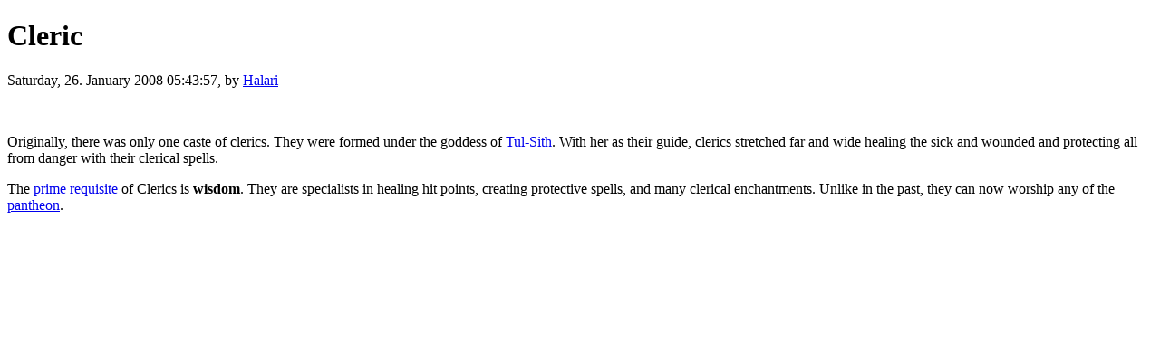

--- FILE ---
content_type: text/html; charset=UTF-8
request_url: https://www.outland.org/infusions/wiclear/index.php?title=Cleric&mode=print&lang=en
body_size: 731
content:
<?xml version="1.0" encoding="UTF-8"?><!DOCTYPE html PUBLIC "-//W3C//DTD XHTML 1.0 Strict//EN"
  "http://www.w3.org/TR/xhtml1/DTD/xhtml1-strict.dtd">
<html xmlns="http://www.w3.org/1999/xhtml" xml:lang="fr" lang="fr">
  <head>
    <meta http-equiv="Content-Type" content="text/html; charset=UTF-8"/>
    <title>Avatar - Cleric</title>
  </head>
  <body>
  <a href="#content" accesskey="2"></a><div class="content_meta"><h1>Cleric</h1><p>Saturday, 26. January 2008 05:43:57, by <a href="../../profile.php?lookup=191">Halari</a></p></div>&nbsp;<p>
Originally, there was only one caste of clerics. They were formed under the goddess of <a href="https://www.outland.org//infusions/wiclear/index.php?title=Pantheon">Tul-Sith</a>. With her as their guide, clerics stretched far and wide healing the sick and wounded and protecting all from danger with their clerical spells.
</p>
<p>
The <a href="https://www.outland.org//infusions/wiclear/index.php?title=prime%20requisite">prime requisite</a> of Clerics is <strong>wisdom</strong>. They are specialists in healing hit points, creating protective spells, and many clerical enchantments. Unlike in the past, they can now worship any of the <a href="https://www.outland.org//infusions/wiclear/index.php?title=pantheon">pantheon</a>.
</p>  </body>
</html>
